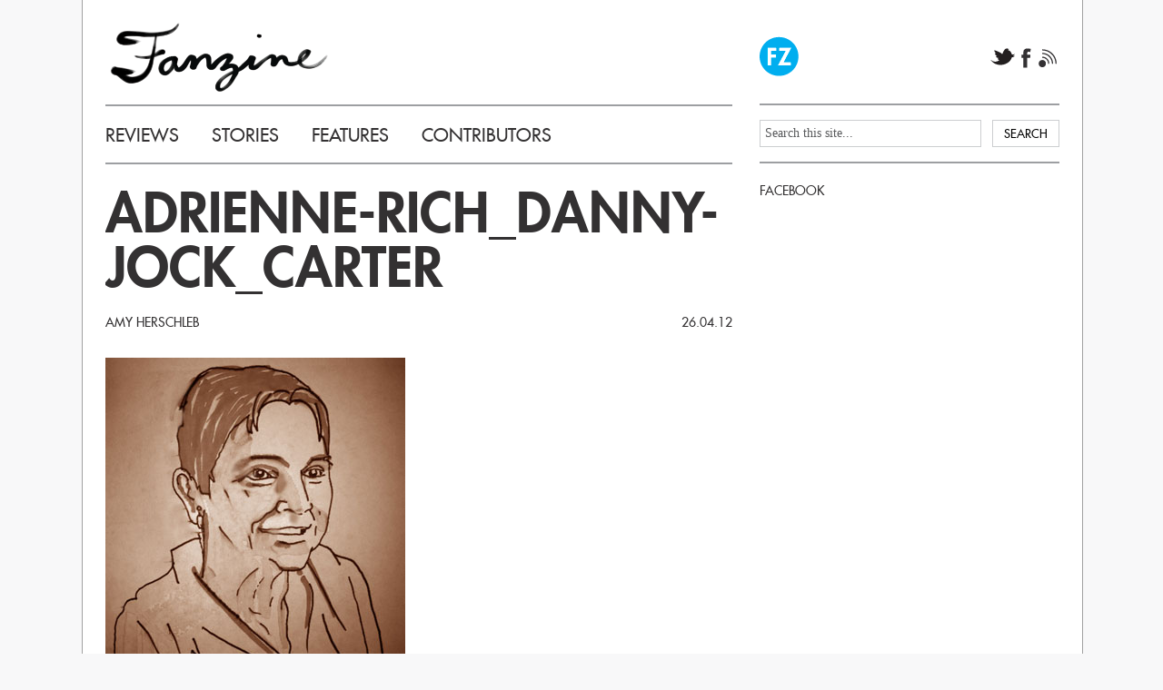

--- FILE ---
content_type: text/html; charset=UTF-8
request_url: http://thefanzine.com/elegy-for-adrienne-rich-1929-2012/adrienne-rich_danny-jock_carter/
body_size: 5247
content:

<!DOCTYPE html>
<html lang="en">
<head>
	<meta charset="utf-8" />
	<title>  adrienne-rich_danny-jock_carter</title>
	<link rel="stylesheet" type="text/css" media="all" href="http://thefanzine.com/wp-content/themes/fanzine/style.css" />
	<link rel="stylesheet" type="text/css" media="print" href="http://thefanzine.com/wp-content/themes/fanzine/css/print.css" />
	<!--[if IE]>
		<link rel="stylesheet" href="http://thefanzine.com/wp-content/themes/fanzine/css/css_ie_hacks.css" type="text/css" media="screen, projection" />
	<![endif]-->
	<!--[if IE 7]> 
		<link rel="stylesheet" href="http://thefanzine.com/wp-content/themes/fanzine/css/css_ie7_hacks.css" type="text/css" media="screen, projection" />
	<![endif]-->
	
	
	<script type="text/javascript">
			
		//var disqus_developer = 1; // DEVELOPER mode is ON!!
    	var disqus_shortname = 'thefanzine'; // required: replace example with your forum shortname

    	//no edit
    	(function() {
        	var dsq = document.createElement('script'); dsq.type = 'text/javascript'; dsq.async = true;
        	dsq.src = 'http://' + disqus_shortname + '.disqus.com/embed.js';
        	(document.getElementsByTagName('head')[0] || document.getElementsByTagName('body')[0]).appendChild(dsq);
    		})();
	</script>

	<link rel='dns-prefetch' href='//ajax.googleapis.com' />
<link rel='dns-prefetch' href='//s.w.org' />
<link rel="alternate" type="application/rss+xml" title="Fanzine &raquo; Feed" href="http://thefanzine.com/feed/" />
<link rel="alternate" type="application/rss+xml" title="Fanzine &raquo; Comments Feed" href="http://thefanzine.com/comments/feed/" />
<link rel="alternate" type="application/rss+xml" title="Fanzine &raquo; adrienne-rich_danny-jock_carter Comments Feed" href="http://thefanzine.com/elegy-for-adrienne-rich-1929-2012/adrienne-rich_danny-jock_carter/feed/" />
		<script type="text/javascript">
			window._wpemojiSettings = {"baseUrl":"https:\/\/s.w.org\/images\/core\/emoji\/12.0.0-1\/72x72\/","ext":".png","svgUrl":"https:\/\/s.w.org\/images\/core\/emoji\/12.0.0-1\/svg\/","svgExt":".svg","source":{"concatemoji":"http:\/\/thefanzine.com\/wp-includes\/js\/wp-emoji-release.min.js?ver=5.3.20"}};
			!function(e,a,t){var n,r,o,i=a.createElement("canvas"),p=i.getContext&&i.getContext("2d");function s(e,t){var a=String.fromCharCode;p.clearRect(0,0,i.width,i.height),p.fillText(a.apply(this,e),0,0);e=i.toDataURL();return p.clearRect(0,0,i.width,i.height),p.fillText(a.apply(this,t),0,0),e===i.toDataURL()}function c(e){var t=a.createElement("script");t.src=e,t.defer=t.type="text/javascript",a.getElementsByTagName("head")[0].appendChild(t)}for(o=Array("flag","emoji"),t.supports={everything:!0,everythingExceptFlag:!0},r=0;r<o.length;r++)t.supports[o[r]]=function(e){if(!p||!p.fillText)return!1;switch(p.textBaseline="top",p.font="600 32px Arial",e){case"flag":return s([127987,65039,8205,9895,65039],[127987,65039,8203,9895,65039])?!1:!s([55356,56826,55356,56819],[55356,56826,8203,55356,56819])&&!s([55356,57332,56128,56423,56128,56418,56128,56421,56128,56430,56128,56423,56128,56447],[55356,57332,8203,56128,56423,8203,56128,56418,8203,56128,56421,8203,56128,56430,8203,56128,56423,8203,56128,56447]);case"emoji":return!s([55357,56424,55356,57342,8205,55358,56605,8205,55357,56424,55356,57340],[55357,56424,55356,57342,8203,55358,56605,8203,55357,56424,55356,57340])}return!1}(o[r]),t.supports.everything=t.supports.everything&&t.supports[o[r]],"flag"!==o[r]&&(t.supports.everythingExceptFlag=t.supports.everythingExceptFlag&&t.supports[o[r]]);t.supports.everythingExceptFlag=t.supports.everythingExceptFlag&&!t.supports.flag,t.DOMReady=!1,t.readyCallback=function(){t.DOMReady=!0},t.supports.everything||(n=function(){t.readyCallback()},a.addEventListener?(a.addEventListener("DOMContentLoaded",n,!1),e.addEventListener("load",n,!1)):(e.attachEvent("onload",n),a.attachEvent("onreadystatechange",function(){"complete"===a.readyState&&t.readyCallback()})),(n=t.source||{}).concatemoji?c(n.concatemoji):n.wpemoji&&n.twemoji&&(c(n.twemoji),c(n.wpemoji)))}(window,document,window._wpemojiSettings);
		</script>
		<style type="text/css">
img.wp-smiley,
img.emoji {
	display: inline !important;
	border: none !important;
	box-shadow: none !important;
	height: 1em !important;
	width: 1em !important;
	margin: 0 .07em !important;
	vertical-align: -0.1em !important;
	background: none !important;
	padding: 0 !important;
}
</style>
	<link rel='stylesheet' id='wp-block-library-css'  href='http://thefanzine.com/wp-includes/css/dist/block-library/style.min.css?ver=5.3.20' type='text/css' media='all' />
<script type='text/javascript' src='http://ajax.googleapis.com/ajax/libs/jquery/1.5/jquery.min.js?ver=5.3.20'></script>
<script type='text/javascript' src='http://thefanzine.com/wp-content/themes/fanzine/js/superfish.js?ver=5.3.20'></script>
<script type='text/javascript' src='http://thefanzine.com/wp-content/themes/fanzine/js/tweaker3-sf-call.js?ver=5.3.20'></script>
<link rel='https://api.w.org/' href='http://thefanzine.com/wp-json/' />
<link rel="EditURI" type="application/rsd+xml" title="RSD" href="http://thefanzine.com/xmlrpc.php?rsd" />
<link rel="wlwmanifest" type="application/wlwmanifest+xml" href="http://thefanzine.com/wp-includes/wlwmanifest.xml" /> 
<meta name="generator" content="WordPress 5.3.20" />
<link rel='shortlink' href='http://thefanzine.com/?p=6233' />
<link rel="alternate" type="application/json+oembed" href="http://thefanzine.com/wp-json/oembed/1.0/embed?url=http%3A%2F%2Fthefanzine.com%2Felegy-for-adrienne-rich-1929-2012%2Fadrienne-rich_danny-jock_carter%2F" />
<link rel="alternate" type="text/xml+oembed" href="http://thefanzine.com/wp-json/oembed/1.0/embed?url=http%3A%2F%2Fthefanzine.com%2Felegy-for-adrienne-rich-1929-2012%2Fadrienne-rich_danny-jock_carter%2F&#038;format=xml" />
<meta name="framework" content="Alkivia Framework 0.8" />
		<style type="text/css">
		#header{
			clear:both;
			background: url(http://thefanzine.com/wp-content/themes/fanzine/images/tweaker3-header.png) no-repeat;
			height: 120px;
			width:980px;
			padding:0;
		}
		.site-title {
			padding:20px 0 0;
			margin: 0 0 0 10px;
			line-height:42px;
		}
		.site-description {
			padding: 0;
			margin: 0 0 0 10px;
			line-height:15px;
			font-style:italic;
		}
				.site-title a:link,
		.site-title a:visited,
		.site-title a:hover,
		.site-title a:focus,
		.site-title a:active,
		 .site-description {
			color:#555;
		}
				</style>
		</head>

<body class="attachment attachment-template-default single single-attachment postid-6233 attachmentid-6233 attachment-jpeg">



	
		<div id="fb-root"></div>
	<script type="text/javascript">
    	//no edit
		(function(d, s, id) {
	  		var js, fjs = d.getElementsByTagName(s)[0];
	  		if (d.getElementById(id)) return;
	  		js = d.createElement(s); js.id = id;
	  		js.src = "//connect.facebook.net/en_US/all.js#xfbml=1";
	  		fjs.parentNode.insertBefore(js, fjs);
			}(document, 'script', 'facebook-jssdk'));
	</script>
	
	<div id="wrapper">		<div id="main"> 
			<div id="left_col">	
				<div id="header">
					<h1 class="site-title"><a href="http://thefanzine.com/" title="FANZINE">FANZINE</a></h1>
				</div>
	
				<div id="container"> 
<div id="content">
	
	<div id="access">
		<div class="menu-header-menu-container"><ul id="menu-header-menu" class="menu"><li id="menu-item-5113" class="menu-item menu-item-type-taxonomy menu-item-object-category menu-item-5113"><a href="http://thefanzine.com/category/reviews/">REVIEWS</a></li>
<li id="menu-item-5114" class="menu-item menu-item-type-taxonomy menu-item-object-category menu-item-5114"><a href="http://thefanzine.com/category/stories/">STORIES</a></li>
<li id="menu-item-5115" class="menu-item menu-item-type-taxonomy menu-item-object-category menu-item-5115"><a href="http://thefanzine.com/category/features/">FEATURES</a></li>
<li id="menu-item-2598" class="menu-item menu-item-type-post_type menu-item-object-page menu-item-2598"><a href="http://thefanzine.com/contributors/">CONTRIBUTORS</a></li>
</ul></div>	</div>	
	
		
		<div class="single-page" id="post-6233">
			
						
			<h2 class="title">adrienne-rich_danny-jock_carter</h2>
			
			<p class="author"><a href="/contributors/#Amy-Herschleb">Amy Herschleb</a></p>
			<p class="date">26.04.12</p>
			
			<div class="content">
				
				<p class="attachment"><a href='http://thefanzine.com/wp-content/uploads/2012/04/adrienne-rich_danny-jock_carter.jpg'><img width="330" height="351" src="http://thefanzine.com/wp-content/uploads/2012/04/adrienne-rich_danny-jock_carter.jpg" class="attachment-medium size-medium" alt="" srcset="http://thefanzine.com/wp-content/uploads/2012/04/adrienne-rich_danny-jock_carter.jpg 330w, http://thefanzine.com/wp-content/uploads/2012/04/adrienne-rich_danny-jock_carter-150x159.jpg 150w" sizes="(max-width: 330px) 100vw, 330px" /></a></p>
				
							
			</div>
		
		</div>		
		<div id="rel_tags">
			 
		</div>
		
		
		<div id="addthis">
			<!-- AddThis Button BEGIN -->
			<div class="addthis_toolbox" addthis:url="http://thefanzine.com/elegy-for-adrienne-rich-1929-2012/adrienne-rich_danny-jock_carter/" addthis:title="adrienne-rich_danny-jock_carter" addthis:ui_delay="200">
				<a class="addthis_button_email"></a>
				<a class="addthis_button_facebook"></a>
				<a class="addthis_button_twitter"></a>
				<a class="addthis_button_google_plusone gp"></a>
				<a class="addthis_button_compact"></a>
			</div>
				<script type="text/javascript" src="http://s7.addthis.com/js/250/addthis_widget.js#pubid=xa-4f0dec2a465d8ffb"></script>
			<!-- AddThis Button END -->
		</div>
		
		<div id="single">
		
			<div class="single-block">
			
							
			</div>			
			<div class="nav">
			
				<div class="nav-left"></div>
				<div class="nav-right"><a href="http://thefanzine.com/elegy-for-adrienne-rich-1929-2012/" rel="prev">Elegy for Adrienne Rich, 1929-2012</a> &raquo;</div>
			
			</div>		
		</div>		
			
	<div id="tags">
		<h4>CURRENT TAGS</h4><ul class='wp-tag-cloud' role='list'>
	<li><a href="http://thefanzine.com/tag/ariana-reines/" class="tag-cloud-link tag-link-532 tag-link-position-1" style="font-size: 14px;">Ariana Reines</a></li>
	<li><a href="http://thefanzine.com/tag/art/" class="tag-cloud-link tag-link-37 tag-link-position-2" style="font-size: 14px;">art</a></li>
	<li><a href="http://thefanzine.com/tag/book-album-book/" class="tag-cloud-link tag-link-1213 tag-link-position-3" style="font-size: 14px;">Book Album Book</a></li>
	<li><a href="http://thefanzine.com/tag/books/" class="tag-cloud-link tag-link-31 tag-link-position-4" style="font-size: 14px;">books</a></li>
	<li><a href="http://thefanzine.com/tag/briefs/" class="tag-cloud-link tag-link-41 tag-link-position-5" style="font-size: 14px;">briefs</a></li>
	<li><a href="http://thefanzine.com/tag/cassandrapoetrysummer/" class="tag-cloud-link tag-link-207 tag-link-position-6" style="font-size: 14px;">cassandra poetry summer</a></li>
	<li><a href="http://thefanzine.com/tag/chelsea-hodson/" class="tag-cloud-link tag-link-673 tag-link-position-7" style="font-size: 14px;">Chelsea Hodson</a></li>
	<li><a href="http://thefanzine.com/tag/chelsea-martin/" class="tag-cloud-link tag-link-597 tag-link-position-8" style="font-size: 14px;">Chelsea Martin</a></li>
	<li><a href="http://thefanzine.com/tag/columns/" class="tag-cloud-link tag-link-33 tag-link-position-9" style="font-size: 14px;">columns</a></li>
	<li><a href="http://thefanzine.com/tag/comedy/" class="tag-cloud-link tag-link-211 tag-link-position-10" style="font-size: 14px;">comedy</a></li>
	<li><a href="http://thefanzine.com/tag/comics/" class="tag-cloud-link tag-link-230 tag-link-position-11" style="font-size: 14px;">comics</a></li>
	<li><a href="http://thefanzine.com/tag/dance/" class="tag-cloud-link tag-link-255 tag-link-position-12" style="font-size: 14px;">dance</a></li>
	<li><a href="http://thefanzine.com/tag/duende/" class="tag-cloud-link tag-link-582 tag-link-position-13" style="font-size: 14px;">duende</a></li>
	<li><a href="http://thefanzine.com/tag/editors-picks/" class="tag-cloud-link tag-link-42 tag-link-position-14" style="font-size: 14px;">editor picks</a></li>
	<li><a href="http://thefanzine.com/tag/essay/" class="tag-cloud-link tag-link-209 tag-link-position-15" style="font-size: 14px;">essay</a></li>
	<li><a href="http://thefanzine.com/tag/etc/" class="tag-cloud-link tag-link-32 tag-link-position-16" style="font-size: 14px;">etc</a></li>
	<li><a href="http://thefanzine.com/tag/excerpt/" class="tag-cloud-link tag-link-262 tag-link-position-17" style="font-size: 14px;">excerpt</a></li>
	<li><a href="http://thefanzine.com/tag/features-2/" class="tag-cloud-link tag-link-48 tag-link-position-18" style="font-size: 14px;">features</a></li>
	<li><a href="http://thefanzine.com/tag/federico-garcia-lorca/" class="tag-cloud-link tag-link-584 tag-link-position-19" style="font-size: 14px;">federico garcia lorca</a></li>
	<li><a href="http://thefanzine.com/tag/fiction/" class="tag-cloud-link tag-link-39 tag-link-position-20" style="font-size: 14px;">fiction</a></li>
	<li><a href="http://thefanzine.com/tag/film/" class="tag-cloud-link tag-link-36 tag-link-position-21" style="font-size: 14px;">film</a></li>
	<li><a href="http://thefanzine.com/tag/food/" class="tag-cloud-link tag-link-56 tag-link-position-22" style="font-size: 14px;">food</a></li>
	<li><a href="http://thefanzine.com/tag/gaming/" class="tag-cloud-link tag-link-60 tag-link-position-23" style="font-size: 14px;">gaming</a></li>
	<li><a href="http://thefanzine.com/tag/interviews/" class="tag-cloud-link tag-link-63 tag-link-position-24" style="font-size: 14px;">interviews</a></li>
	<li><a href="http://thefanzine.com/tag/juliet-escoria/" class="tag-cloud-link tag-link-516 tag-link-position-25" style="font-size: 14px;">Juliet Escoria</a></li>
	<li><a href="http://thefanzine.com/tag/music/" class="tag-cloud-link tag-link-38 tag-link-position-26" style="font-size: 14px;">music</a></li>
	<li><a href="http://thefanzine.com/tag/news/" class="tag-cloud-link tag-link-51 tag-link-position-27" style="font-size: 14px;">news</a></li>
	<li><a href="http://thefanzine.com/tag/new-york-city/" class="tag-cloud-link tag-link-77 tag-link-position-28" style="font-size: 14px;">new york city</a></li>
	<li><a href="http://thefanzine.com/tag/parquet-courts/" class="tag-cloud-link tag-link-383 tag-link-position-29" style="font-size: 14px;">Parquet Courts</a></li>
	<li><a href="http://thefanzine.com/tag/performance/" class="tag-cloud-link tag-link-78 tag-link-position-30" style="font-size: 14px;">performance</a></li>
	<li><a href="http://thefanzine.com/tag/poetry/" class="tag-cloud-link tag-link-30 tag-link-position-31" style="font-size: 14px;">poetry</a></li>
	<li><a href="http://thefanzine.com/tag/porn/" class="tag-cloud-link tag-link-58 tag-link-position-32" style="font-size: 14px;">porn</a></li>
	<li><a href="http://thefanzine.com/tag/reading/" class="tag-cloud-link tag-link-73 tag-link-position-33" style="font-size: 14px;">reading</a></li>
	<li><a href="http://thefanzine.com/tag/reviews-2/" class="tag-cloud-link tag-link-79 tag-link-position-34" style="font-size: 14px;">reviews</a></li>
	<li><a href="http://thefanzine.com/tag/science/" class="tag-cloud-link tag-link-35 tag-link-position-35" style="font-size: 14px;">science</a></li>
	<li><a href="http://thefanzine.com/tag/scott-mcclanahan/" class="tag-cloud-link tag-link-407 tag-link-position-36" style="font-size: 14px;">Scott McClanahan</a></li>
	<li><a href="http://thefanzine.com/tag/sport/" class="tag-cloud-link tag-link-34 tag-link-position-37" style="font-size: 14px;">sport</a></li>
	<li><a href="http://thefanzine.com/tag/sports/" class="tag-cloud-link tag-link-197 tag-link-position-38" style="font-size: 14px;">sports</a></li>
	<li><a href="http://thefanzine.com/tag/stories-2/" class="tag-cloud-link tag-link-200 tag-link-position-39" style="font-size: 14px;">stories</a></li>
	<li><a href="http://thefanzine.com/tag/talk-show/" class="tag-cloud-link tag-link-62 tag-link-position-40" style="font-size: 14px;">Talk Show</a></li>
	<li><a href="http://thefanzine.com/tag/tv/" class="tag-cloud-link tag-link-72 tag-link-position-41" style="font-size: 14px;">TV</a></li>
	<li><a href="http://thefanzine.com/tag/video/" class="tag-cloud-link tag-link-261 tag-link-position-42" style="font-size: 14px;">video</a></li>
	<li><a href="http://thefanzine.com/tag/vi-khi-nao/" class="tag-cloud-link tag-link-444 tag-link-position-43" style="font-size: 14px;">Vi Khi Nao</a></li>
	<li><a href="http://thefanzine.com/tag/workshop/" class="tag-cloud-link tag-link-244 tag-link-position-44" style="font-size: 14px;">workshop</a></li>
	<li><a href="http://thefanzine.com/tag/writing-workshop/" class="tag-cloud-link tag-link-243 tag-link-position-45" style="font-size: 14px;">writing workshop</a></li>
</ul>
	</div>

</div>
	
				</div> 			
				<div id="footer-bottom">
					<div class="menu-footer-menu-container"><ul id="menu-footer-menu" class="menu"><li id="menu-item-2603" class="menu-item menu-item-type-post_type menu-item-object-page menu-item-2603"><a href="http://thefanzine.com/about/">ABOUT</a></li>
<li id="menu-item-2602" class="menu-item menu-item-type-post_type menu-item-object-page menu-item-2602"><a href="http://thefanzine.com/contact/">CONTACT</a></li>
<li id="menu-item-2608" class="menu-item menu-item-type-post_type menu-item-object-page menu-item-2608"><a href="http://thefanzine.com/sponsor/">SPONSOR</a></li>
<li id="menu-item-2601" class="menu-item menu-item-type-post_type menu-item-object-page menu-item-2601"><a href="http://thefanzine.com/store/">STORE</a></li>
</ul></div>					<p>&copy; 2015 FANZINE MEDIA INC</p>
				</div>
		
			</div> 
			<div id="right_col">
				<div id="right_header">
					<img src="http://thefanzine.com/wp-content/themes/fanzine/images/fanzine_logo.png" width="44" height="44" alt="Fanzine Logo">
			
					<ul>
						<li><a href="http://twitter.com/#!/thefanzine" class="twitter" title="Twitter">Twitter</a></li>
						<li><a href="http://www.facebook.com/thefanzine" class="facebook" title="Facebook">Facebook</a></li>
						<li><a href="/feed" class="rss" title="RSS">RSS</a></li>
					</ul>
				</div>
	
    			<div id="sidebar">
					<div class="widget">
<div class="search">
	
	<form method="get" class="searchform" id="searchform-1" action="http://thefanzine.com/">
		
		<div>
			<input class="searchtext" type="text" name="s" id="searchtext-1" value="Search this site..." onfocus="if(this.value==this.defaultValue)this.value='';" onblur="if(this.value=='')this.value=this.defaultValue;" />
			<input class="searchsubmit" name="submit" type="submit" id="searchsubmit-1" value="Search" />
		</div>
	
	</form>

</div></div><div class="widget"><h4 class="widget-title">FACEBOOK</h4>			<div class="textwidget"><div class="fb-like-box" data-href="http://www.facebook.com/thefanzine" data-width="330" data-show-faces="true" data-stream="false" data-header="false"></div></div>
		</div>				</div>
			</div>
			<div id="scrollhider"></div>
		</div>	</div>	
	<script type='text/javascript' src='http://thefanzine.com/wp-includes/js/comment-reply.min.js?ver=5.3.20'></script>
<script type='text/javascript' src='http://thefanzine.com/wp-includes/js/wp-embed.min.js?ver=5.3.20'></script>
	
	<script type="text/JavaScript" src="http://ajax.googleapis.com/ajax/libs/jquery/1.4.2/jquery.min.js"></script>
	<script src="http://thefanzine.com/wp-content/themes/fanzine/js/global.js" type="text/javascript"></script>	
<script type="text/javascript"> var gaJsHost = (("https:" == document.location.protocol) ? "https://ssl." : "http://www."); document.write(unescape("%3Cscript src='" + gaJsHost + "google-analytics.com/ga.js' type='text/javascript'%3E%3C/script%3E")); </script> <script type="text/javascript"> try { var pageTracker = _gat._getTracker("UA-6352632-1"); pageTracker._trackPageview(); } catch(err) {}</script>


<script type="text/javascript">

 var _gaq = _gaq || [];
 _gaq.push(['_setAccount', 'UA-33348562-1']);
 _gaq.push(['_trackPageview']);

 (function() {
   var ga = document.createElement('script'); ga.type = 'text/javascript'; ga.async = true;
   ga.src = ('https:' == document.location.protocol ? 'https://ssl' : 'http://www') + '.google-analytics.com/ga.js';
   var s = document.getElementsByTagName('script')[0]; s.parentNode.insertBefore(ga, s);
 })();

</script>

</body>
</html>

--- FILE ---
content_type: text/css
request_url: http://thefanzine.com/wp-content/themes/fanzine/style.css
body_size: 4654
content:
@import url("css/css_reset.css");
@import url("css/css_glb_structure.css");
@import url("css/css_glb_typography.css");
@import url("css/css_glb_header.css");
@import url("css/css_glb_content.css");
@import url("css/css_glb_events.css");
@import url("css/css_glb_sidebar.css");
@import url("css/css_glb_footer.css");

/*
Theme Name: 		fanzine
Description: 		Fanzine's Theme
Version: 			1.0
Author: 			Karsten K
Tags: 				
License: 			none
License URI: 		none
Author URI:			http://kjkstudio.com
Theme URI:			
*/

/* =Reset  
-------------------------------------------------------------- */



/*html,body,div,span,object,iframe,h1,h2,h3,h4,h5,h6,blockquote,pre,a,abbr,acronym,address,code,del,dfn,em,img,q,dl,dt,dd,ol,ul,li,fieldset,form,label,legend,table,caption,tbody,tfoot,thead,tr,th,td{margin:0;padding:0;border:0;font-weight:inherit;font-style:inherit;font-size:100%;font-family:inherit;vertical-align:baseline}body{line-height:1.5}table{border-collapse:separate;border-spacing:0;margin:0 0 15px 0}caption,th,td{text-align:left;font-weight:normal}table,td,th{vertical-align:middle}blockquote:before,blockquote:after,q:before,q:after{content:""}blockquote,q{quotes:"" ""}a img{border:none}* :focus{outline: 0}*/

/*
html, body, div, span, applet, object, iframe,
h1, h2, h3, h4, h5, h6, p, blockquote, pre,
a, abbr, acronym, address, big, cite, code,
del, dfn, em, font, img, ins, kbd, q, s, samp,
small, strike, strong, sub, sup, tt, var,
dl, dt, dd, ol, ul, li,
fieldset, form, label, legend,
table, caption, tbody, tfoot, thead, tr, th, td {
	margin: 0;
	padding: 0;
	border: 0;
	outline: 0;
	font-weight: inherit;
	font-style: inherit;
	font-size: 100%;
	font-family: inherit;
	vertical-align: baseline;
}
/* remember to define focus styles! */

/*
:focus {
	outline: 0;
}
body {
	line-height: 1;
	color: black;
	background: white;
}
ol, ul {
	list-style: none;
}
/* tables still need 'cellspacing="0"' in the markup */

/*
table {
	border-collapse: separate;
	border-spacing: 0;
}
caption, th, td {
	text-align: left;
	font-weight: normal;
}
blockquote:before, blockquote:after,
q:before, q:after {
	content: "";
}
blockquote, q {
	quotes: "" "";
}
/* =Layout
-------------------------------------------------------------- */

/*
body{
font:14px/36px Arial, Verdana, Helvetica, sans-serif;
color:#444;
line-height:1.8
}
#breadcrumb{
width:980px;
float:left;
margin-bottom:35px
}
.crumb{
background:url(images/home.png) left top no-repeat;
padding:0 0 0 20px
}
#container{
overflow:hidden;
width:100%;
margin:0 0 35px 0;
}
#content{
width:620px;
float:left
}
#content-wide{
width:980px;
float:left
}
#footer-container{
clear:both;
overflow:hidden;
margin:0;
margin-bottom:15px;
}
#footer-container .widget-title{
padding-top:15px
}
#footer-left{
width:300px;
float:left
}
#footer-center{
width:300px;
float:left;
margin:0 40px
}
#footer-right{
width:300px;
float:right
}
#footer-bottom{
clear:both;
width:100%;
background:#666;
color:#fff;
font-style:italic;
padding:10px
}
#footer-bottom a:link,
#footer-bottom a:visited{
color:#fff;
text-decoration:underline
}
#footer-bottom a:hover,
#footer-bottom a:focus,
#footer-bottom a:active{
color:#fff;
text-decoration:none
}
#sidebar{
width:300px;
float:right
}
#wrapper{
margin:25px auto;
overflow:hidden;
width:980px
}
.content-container{
clear:both;
width:100%;
overflow:hidden;
margin-top:35px
}
.content-left{
width:45%;
float:left
}
.content-right{
width:45%;
float:right
}
.entry-content{
clear:both;
overflow:hidden;
margin-bottom:10px
}
.entry-content p img{
max-width:620px;
height:auto;
}

.entry-content p
{
	margin-bottom: 10px;
}
.entry-format-header{
width:618px;
background:#eaf2fa;
color:#444;
margin:0;
overflow:hidden;
font-style:italic;
border-top:1px solid #ddd;
border-left:1px solid #ddd;
border-right:1px solid #ddd
}
.entry-format-header .format-header-left{
width:40%;
float:left;
text-align:left;
padding-left:10px
}
.entry-format-header .format-header-right{
width:40%;
float:right;
text-align:right;
padding-right:10px
}
.entry-meta{
clear:both;
font-style:italic;
margin-bottom:15px
}
.entry-meta-single{
clear:both;
font-style:italic;
margin-bottom:20px;
padding:10px;
border:1px solid #ddd;
background:#eaf2fa
}
.entry-title{
clear:both;
font-style:italic
}
.nav{
clear:both;
width:610px;
padding:0 5px;
overflow:hidden;
background:#eaf2fa;
margin:35px 0;
font-style:italic
}
.nav-left{
width:50%;
float:left
}
.nav-right{
width:50%;
float:right;
text-align:right
}
.archive-results{
width:618px;
overflow:hidden;
padding:10px;
border:1px solid #ddd;
background:#eaf2fa;
clear:both;
margin-bottom:35px
}
.post{
clear:both;
margin-bottom:55px
}
#single{
clear:both;
width:100%;
margin:20px 0
}
.single-block{
clear:both;
width:620px
}
.sticky{
padding:10px;
border:1px solid #ddd;
background:#eaf2fa
}

/* =Calendar
--------------------------------------------------------- */


/*
#wp-calendar{
empty-cells:hide;
margin:0 auto 0;
width:100%
}
#wp-calendar #next a{
padding-right:10px;
text-align:right
}
#wp-calendar #prev a{
padding-left:10px;
text-align:left
}
#wp-calendar a{
display:block;
text-decoration:none
}
#wp-calendar caption{
font:bold 1.3em 'Lucida Grande', Verdana, Arial, Sans-Serif;
text-align:center;
margin:0 0 10px 0;
font-weight:normal;
font-size:16px;
width:100%
}
#wp-calendar td{
padding:3px 0;
text-align:center
}
#wp-calendar th{
font-weight:normal;
text-align:center;
text-transform:capitalize
}

/* =Comments


------------------------------------------------------------------ */

/*

ol.commentlist{ 
list-style:none; 
margin:0 0 0 0; 
padding:0; 
text-indent:0 
}
ol.commentlist .bypostauthor{
}
ol.commentlist li.comment { 
border-bottom:1px solid #ddd; 
padding:10px 10px 0 10px;
margin-bottom:10px 
}
ol.commentlist ul ul li.comment{ 
margin-bottom:0 
}
ol.commentlist ul ul ul li.comment{ 
margin-bottom:0 
}
ol.commentlist ul ul ul ul li.comment{ 
margin-bottom:0 
}
ol.commentlist ul ul ul ul ul li.comment{ 
margin-bottom:0 
}
ol.commentlist li.comment div.comment-author{
text-decoration:none;
border:none
}
ol.commentlist li.comment div.vcard cite.fn{ 
font-weight:normal;
text-decoration:none
}
ol.commentlist li.comment div.vcard img.avatar{ 
background:#fff;
border:1px solid #ddd; 
padding:5px;
float:right; 
margin:0 0 10px 10px 
}
ol.commentlist li.comment div.vcard span.says{
font-style:italic
}
ol.commentlist li.comment div.comment-meta a{
text-decoration:none;
border:none
}
ol.commentlist li.comment p{ 
margin:0 0 10px 
}
ol.commentlist li.comment ul{ 
list-style:square 
}
ol.commentlist li.comment div.reply{
font-style:italic
}
ol.commentlist li.comment ul.children{ 
list-style:none; 
margin:10px 0 0; 
text-indent:0 
}
.commentlist li ul.children li.depth-2,
.commentlist li ul.children li.depth-3,
.commentlist li ul.children li.depth-4,
.commentlist li ul.children li.depth-5,
.commentlist li ul.children li.depth-6,
.commentlist li ul.children li.depth-7,
.commentlist li ul.children li.depth-8,
.commentlist li ul.children li.depth-9,
.commentlist li ul.children li.depth-10,
.commentlist li.comment{
border: 1px solid #ddd;
padding: 10px
}
ol.commentlist li.trackback,
ol.commentlist li.pingback{
border: 1px solid #ddd;
padding:10px;
margin-bottom:10px;
}
ol.commentlist li.trackback cite,
ol.commentlist li.pingback cite{
text-decoration:none;
font-weight:normal
}
ol.commentlist li.even{ 
background:#fff 
}
ol.commentlist li.odd{ 
background:#f1f1f1 
}
ol.commentlist .comment-meta{
font-style:italic;
margin:5px 0 10px 0
}
ol.commentlist li.trackback .reply,
ol.commentlist li.pingback .reply{
font-style:italic
}
.comment-notes{
font-style:italic
}
#respond{
clear:both;
margin:10px 0;
background:#eaf2fa;
overflow:hidden;
padding:10px;
border:1px solid #ddd
}
#respond label{
font-style:italic;
}
#cancel-comment-reply-link{
font-weight:normal;
font-size:small;
color:#21759b;
text-decoration:none
}
.comment-links{
padding:5px;
border:1px solid #ddd;
margin:0;
background:#fff;
font-style:italic;
color:#21759b
}

/* =Forms
---------------------------------------------------------- */

/*
.search input[type=text]{
clear:left;
width:182px;
float:left;
padding: 3px 5px;
margin:0;
background:#fff;
border:1px solid #ddd
}
.search input[type=submit]{
cursor:pointer;
float:left;
background:#666;
padding:3px 5px;
border:none;
margin:0;
color:#fff
}
.search input[type=submit]:hover{
cursor:pointer;
color:#fff;
background:#444;
text-decoration:underline
}
#commentform .form-allowed-tags{
clear:both;
width:75%
}
.logged-in-as{
font-style:italic;
}
input#author{
width:550px;
padding:5px;
background:#fff;
color:#444;
border:1px solid #ddd
}
input#email{
width:550px;
padding:5px;
background:#fff;
color:#444;
border:1px solid #ddd
}
input#url{
width:550px;
padding:5px;
background:#fff;
color:#444;
border:1px solid #ddd
}
textarea#comment{
width:585px;
margin:0 0 10px 0;
padding:5px;
background:#fff;
color:#444;
border:1px solid #ddd
}
input#submit{
clear:both;
float:right;
background:#666;
padding:3px 5px;
border:none;
margin:0;
color:#fff;
clear:both;
}
input#submit:hover{
cursor:pointer;
color:#fff;
background:#444;
text-decoration:underline
}

/* =Images
---------------------------------------------------------------- */

/*
.gallery{
	margin: 0 auto 18px
}
.gallery .gallery-item{
	float: left;
	margin-top: 0;
	text-align: center;
	width: 33%;
}
.gallery img{
	border: 2px solid #cfcfcf;
}
.gallery .gallery-caption{
	float:left;
	width: 154px;
	color: #444;
	font-size: 12px;
	margin: 0 0 12px
}
.gallery dl{
	margin: 0
}
.gallery img{ 
	border: 10px solid #e1e1e1
}
.gallery br+br{
	display: none
}
.wp-caption {
	overflow: hidden;
	max-width: 598px;
	height:auto;
	padding: 10px;
	background: #ddd;
	text-align: center;
	}
.wp-caption img {
	max-width: 586px;
	height:auto;
	margin: 0;
	padding: 0;
	}
.wp-caption .wp-caption-text {
	margin: 0 0 2px 0;
	padding: 10px 5px 0 5px;
	font-size: 12px;
	}
.format-aside .wp-caption,
.format-audio .wp-caption,
.format-chat .wp-caption,
.format-gallery .wp-caption,
.format-image .wp-caption,
.format-link .wp-caption,
.format-quote .wp-caption,
.format-status .wp-caption,
.format-video .wp-caption{
	overflow: hidden;
	max-width: 578px;
	height:auto;
	padding: 10px;
	background: #ddd;
	text-align: center;
}
.format-aside .wp-caption img,
.format-audio .wp-caption img,
.format-chat .wp-caption img,
.format-gallery .wp-caption img,
.format-image .wp-caption img,
.format-link .wp-caption img,
.format-quote .wp-caption img,
.format-status .wp-caption img,
.format-video .wp-caption img{
	max-width: 566px;
	height:auto;
	margin: 0;
	padding: 0;
}
.aligncenter,
.center{
display:block;
margin:0 auto 20px
}
.alignleft,
.left{
float:left;
margin:5px 15px 0 0
}
.alignnone{
clear:both;
margin:20px 0
}
.alignright,
.right{
float:right;
margin:5px 0 0 15px
}
img.wp-smiley{
border:none;
margin:0;
max-height:12px;
padding:0
}
.wp-post-image{
background:#fff;
border:1px solid #ddd; 
padding:5px;
}
.thumb-pic{
float:left;
margin:5px 15px 5px 0
}

/* =Headings
----------------------------------------------------------- */

/*
h1{
font-size:36px;
}
h1,h2,h3,h4,h5,h6{
color:#444;
font-style:italic;
font-weight:700;
margin-bottom:10px
}
h2{
font-size:24px
}
h3{
font-size:22px
}
h4{
font-size:20px
}
h5{
font-size:18px
}
h6{
font-size:16px
}

/* =HTML
--------------------------------------------------- */

/*
acronym,abbr{
border-bottom:1px dashed #666;
cursor:help;
text-transform:uppercase
}
address{
font-style:italic;
margin:0 0 20px
}
big{
font-size:120%
}
blockquote{
background:url(images/blockquote.png) left top no-repeat;
padding:0 0 0 30px
}
cite{
font-weight:700;
text-decoration:underline
}
code{
font:.9em Monaco, monospace, Courier, "Courier New"
}
del,strike,s{
text-decoration:line-through
}
em,q{
font-style:italic
}
pre{
background:#eaf2fa;
font:.9em Monaco, monospace, Courier, "Courier New";
line-height:20px;
margin-bottom:20px;
overflow:auto;
padding:9px
}
pre code{
font-size:1em
}
q:before,q:after{
content:'"'
}
small,sup,sub{
font-size:80%
}
strong{
font-weight:700
}
sub{
position:relative;
top:4px;
vertical-align:baseline
}
sup{
bottom:4px;
position:relative;
vertical-align:baseline
}


/* =Links
--------------------------------------------------------------- */

/*
a:link,a:visited{
color:#21769b;
text-decoration:none;
}
a:hover,a:focus,a:active{
color:#d54e21;
text-decoration:underline
}
h2 a:link,h2 a:visited,h3 a:link,h3 a:visited,h4 a:link,h4 a:visited,h5 a:link,h5 a:visited,h6 a:link,h6 a:visited {
color:#444;
text-decoration:none
}
h2 a:hover,h2 a:focus,h2 a:active,h3 a:hover,h3 a:focus,h3 a:active,h4 a:hover,h4 a:focus,h4 a:active,h5 a:hover,h5 a:focus,h5 a:active,h6 a:hover,h6 a:focus,h6 a:active {
text-decoration:none;
border-bottom:1px solid #444;
color:#444
}

/* =Lists
---------------------------------------------------------- */

/*
dd{
padding:0 0 0 20px
}
dl{
margin:0 0 24px
}
dt{
font-weight:700;
margin:10px 0
}
ul{
list-style:square;
margin:0 0 0 20px;
padding:0
}
ul li{
padding-left:5px
}
ol{
list-style:decimal;
margin:0 0 0 25px
}
ol li{
padding-left:5px
}
ul ul,ol ol,ul ol,ol ul{
margin-bottom:0;
padding-bottom:0
}

/* =Menu
------------------------------------------------------------- */

/*
#access{
width:980px
}
.sf-menu, .sf-menu *{
margin:0;
padding:0;
list-style:none
}
.sf-menu{
line-height:1.0
}
.sf-menu ul{
position:absolute;
top:-999em;
width:10em 
}
.sf-menu ul li{
width:100%;
}
.sf-menu li:hover{
visibility:inherit
}
.sf-menu li{
float:left;
position:relative
}
.sf-menu a{
display:block;
position:relative
}
.sf-menu li:hover ul,
.sf-menu li.sfHover ul{
left:0;
top:2.5em;
z-index:99
}
ul.sf-menu li:hover li ul,
ul.sf-menu li.sfHover li ul{
top:-999em
}
ul.sf-menu li li:hover ul,
ul.sf-menu li li.sfHover ul{
left:10em;
top:0
}
ul.sf-menu li li:hover li ul,
ul.sf-menu li li.sfHover li ul{
top:-999em
}
ul.sf-menu li li li:hover ul,
ul.sf-menu li li li.sfHover ul{
left:10em;
top:0
}
.sf-menu{
float:left;
margin-bottom:5px
}
.sf-menu a{
border-left:1px solid #fff;
border-top:1px solid #fff;
padding:.70em 1em
}
.sf-menu a, .sf-menu a:visited{
color:#fff
}
.sf-menu li{
background:#666
}
.sf-menu li:hover, .sf-menu li.sfHover{
background:#444
}
.sf-menu .current_page_item{
background:#444
}
.sf-menu a.sf-with-ul{
padding-right:2.25em;
min-width:1px 
}
.sf-sub-indicator{
position:absolute;
display:block;
right:.75em;
top:1.05em;
width:10px;
height:10px;
text-indent:-999em;
overflow:hidden;
background:url('images/arrows-ffffff.png') no-repeat -10px -100px
}
a > .sf-sub-indicator{
top:.8em;
background-position:0 -100px 
}
a:focus > .sf-sub-indicator,
a:hover > .sf-sub-indicator,
a:active > .sf-sub-indicator,
li:hover > a > .sf-sub-indicator,
li.sfHover > a > .sf-sub-indicator{
background-position:-10px -100px
}
.sf-menu ul .sf-sub-indicator{
background-position:-10px ; 
}
.sf-menu ul a > .sf-sub-indicator{ 
background-position:0 0 
}
.sf-menu ul a:focus > .sf-sub-indicator,
.sf-menu ul a:hover > .sf-sub-indicator,
.sf-menu ul a:active > .sf-sub-indicator,
.sf-menu ul li:hover > a > .sf-sub-indicator,
.sf-menu ul li.sfHover > a > .sf-sub-indicator{
background-position:-10px 0
}

/* =Miscellaneous
------------------------------------------------------- */

/*
.more-link{
font-style:italic
}
.page-link{
clear:both;
font-style:italic;
margin-bottom:15px
}
.page-link a{
padding:5px;
margin-right:5px;
border:1px solid #ddd;
background:#fff
}
.required{
color:#cc0000;
}

/* =Post-Formats
-------------------------------------------------------- */

/*
.format-aside,
.format-audio,
.format-chat,
.format-gallery,
.format-image,
.format-link,
.format-quote,
.format-status,
.format-video{
padding:10px;
border:1px solid #ddd
}

/* =Tables
--------------------------------------------------- */

/*
table{
border:1px solid #ddd;
border-collapse:collapse;
border-top:0;
width:100%
}
table caption{
font-weight:700;
text-align:left
}
table th{
background:#eaf2fa;
border-bottom:1px solid #ddd;
font-weight:700;
text-align:left
}
table th,table td{
border:1px solid #ddd;
border-bottom:0;
padding:3px 5px
}

/* =Widgets
------------------------------------------------------- */

/*
.widget{
clear:both;
margin-bottom:15px;
overflow:hidden
}
.widget-title{
clear:both;
font-style:normal;
margin-bottom:15px
}
.widget ul{
list-style:none;
margin:0;
padding:0
}
.widget ul li a{
padding-left:15px;
background:url(images/arrow.png) left 12px no-repeat;
display:block;
border-bottom:1px solid #ddd
}
#recentcomments li a{
background:#fff;
}
.widget ul li:first-child{
border-top:1px solid #ddd
}
.widget ul ul li:first-child,
.widget ul ul ul li:first-child,
.widget ul ul ul ul li:first-child,
.widget ul ul ul ul ul li:first-child{
border-top:none;
}
.widget ul ul li a{
padding-left:30px;
background:url(images/arrow.png) 15px 12px no-repeat
}
.widget ul ul ul li a{
padding-left:45px;
background:url(images/arrow.png) 30px 12px no-repeat
}
.widget ul ul ul ul li a{
padding-left:60px;
background:url(images/arrow.png) 45px 12px no-repeat
}
.widget ul ul ul ul ul li a{
padding-left:75px;
background:url(images/arrow.png) 60px 12px no-repeat
}
.widget ul li a:hover{
padding-left:15px;
background:#eaf2fa url(images/arrow.png) left 12px no-repeat
}
.widget ul ul li a:hover{
padding-left:30px;
background:#eaf2fa url(images/arrow.png) 15px 12px no-repeat
}
.widget ul ul ul li a:hover{
padding-left:45px;
background:#eaf2fa url(images/arrow.png) 30px 12px no-repeat
}
.widget ul ul ul ul li a:hover{
padding-left:60px;
background:#eaf2fa url(images/arrow.png) 45px 12px no-repeat
}
.widget ul ul ul ul ul li a:hover{
padding-left:75px;
background:#eaf2fa url(images/arrow.png) 60px 12px no-repeat;
}
.widget img{
max-width:300px;
height:auto
}
/* =WP-PageNavi
------------------------------------------------------------- */

/*
.wp-pagenavi a,
.wp-pagenavi a:link,
.wp-pagenavi a:visited,
.wp-pagenavi a:active{
background-color:#fff;
border:1px solid #ddd;
color:#444;
margin:2px;
padding:2px 4px;
text-decoration:none;
}
.wp-pagenavi a:hover{
background-color:#e1e1e1;
border:1px solid #ddd;
color:#21759b;
}
.wp-pagenavi a:focus,
.wp-pagenavi a:active{
background-color:#e1e1e1;
color:#21759b;
border:1px solid #ddd;
}
.wp-pagenavi span.current {
background-color:#fff;
border:1px solid #ddd;
color:#21759b;
font-weight:700;
margin:2px;
padding:2px 4px;
}
.wp-pagenavi span.extend{
background-color:#fff;
border:1px solid #ddd;
color:#000;
margin:2px;
padding:2px 4px;
}
.wp-pagenavi span.pages{
border:1px solid #ddd;
padding:2px 4px;
margin-right:3px;
}

/* =Skip link
-----------------------------------------------------------------*/

/*
#skip a{
position:absolute;
left:-10000px;
top:auto;
width:1px;
height:1px;
overflow:hidden;
}
#skip a:focus{
position:static;
width:auto;
height:auto;
}
.single-page{
padding:0;
border:none
}


/* CONTRIBUTORS */

/*
#authorlist ul{
	list-style: none;
	width: 600px;
	margin: 0;
	padding: 0;
	float: left;
}

#authorlist li {
	margin: 0 0 5px 0;
	list-style: none;
	padding: 15px 0 15px 0;
	float: left;
}
	 
#authorlist img.photo {
	width: 80px;
	height: 80px;
	float: left;
	margin: 0 0 0 0;
	padding: 3px;
	border: 1px solid #ececec;
}
 
#authorlist div {
	float: left;
	margin: 0 0 0 10px;
	width: 475px;
}

#authorlist div h3{
	font-size: 14px;
}

#authorlist div.authname {
	margin: 20px 0 0 10px;
}

--- FILE ---
content_type: text/css
request_url: http://thefanzine.com/wp-content/themes/fanzine/css/css_glb_structure.css
body_size: 506
content:
/*
Theme Name: 		fanzine
Description: 		Fanzine's Theme
Version: 			1.0
Author: 			Karsten K
Tags: 				
License: 			none
License URI: 		none
Author URI:			http://kjkstudio.com
Theme URI:			
*/

/* =Structure  
-------------------------------------------------------------- */

html 
{
}

body
{
	margin: 0;
	padding: 0;
	background: #f8f8f9;
	height:100%;
}

div#wrapper 
{
	margin: 0 auto 0 auto;
	width: 1100px;
}

div#main
{
	float: left;
	background-color: #fff;
	border-left: solid 1px #a1a1a1;
	border-right: solid 1px #a1a1a1;
	width: 1050px;
	padding: 0 25px 0 25px;
	margin: 0 0 0 0;
}

div #left_col
{
	width: 690px;
	overflow: hidden;
	position: inline;
	float: left;
	padding: 20px 0 20px 0;
}

div #right_col
{
	width: 330px;
	/*position: fixed;
	overflow-y: scroll;
	overflow-x: hidden;
	height: 100%;*/
	float: left;
	clear: none;
	margin: 0 0 0 0;
}

div #scrollhider
{
	width: 20px;
	background: #fff;
	float: left;
	height: 100%;
	margin: 0 0 0 1052px;
	position: fixed;
}

div #skip
{
	display: none;
}

div #breadcrumb
{
	display: none;
}

div #container
{
	float: left; 
	clear: left;
	width: 1050px;
	margin: 0;
}




--- FILE ---
content_type: text/css
request_url: http://thefanzine.com/wp-content/themes/fanzine/css/css_glb_typography.css
body_size: 647
content:
/*
Theme Name: 		fanzine
Description: 		Fanzine's Theme
Version: 			1.0
Author: 			Karsten K
Tags: 				
License: 			none
License URI: 		none
Author URI:			http://kjkstudio.com
Theme URI:			
*/

/* =Typography  
-------------------------------------------------------------- */

@font-face {
    font-family: 'FuturaStdMedium';
    src: url('../fonts/futurastd-medium-webfont.eot');
    src: url('../fonts/futurastd-medium-webfont.eot?#iefix') format('embedded-opentype'),
         url('../fonts/futurastd-medium-webfont.woff') format('woff'),
         url('../fonts/futurastd-medium-webfont.ttf') format('truetype'),
         url('../fonts/futurastd-medium-webfont.svg#FuturaStdMedium') format('svg');
    font-weight: normal;
    font-style: normal;

}

@font-face {
    font-family: 'FuturaStdHeavy';
    src: url('../fonts/futurastd-heavy-webfont.eot');
    src: url('../fonts/futurastd-heavy-webfont.eot?#iefix') format('embedded-opentype'),
         url('../fonts/futurastd-heavy-webfont.woff') format('woff'),
         url('../fonts/futurastd-heavy-webfont.ttf') format('truetype'),
         url('../fonts/futurastd-heavy-webfont.svg#FuturaStdHeavy') format('svg');
    font-weight: normal;
    font-style: normal;

}


html { font-size:12px; }

body {
  font-size: 16px;
  color: #333132;
  font-family: "Times New Roman", Courier, Garamond, serif;
  line-height: 25px;
}


/* Headings
-------------------------------------------------------------- */

h1,h2,h3,h4{ 
	font-weight: normal; 
	color: #333132; 
	margin: 0;
	font-family: 'FuturaStdMedium', Verdana, Arial, Helvetica, sans-serif;
}

h1 { font-size: 12px; }
h2 { font-size: 12px; }
h3 { font-size: 12px; }
h4 { font-size: 14px; }


/* italics */

p em, em
{
	font-style: italic;
}

/* Anchor
-------------------------------------------------------------- */

a, a:active, a:hover, a:visited {
	color: #333132;
	text-decoration: none;
}

a:focus { outline: none; }


button:focus { outline: none; }

--- FILE ---
content_type: text/css
request_url: http://thefanzine.com/wp-content/themes/fanzine/css/css_glb_header.css
body_size: 362
content:
/*
Theme Name: 		fanzine
Description: 		Fanzine's Theme
Version: 			1.0
Author: 			Karsten K
Tags: 				
License: 			none
License URI: 		none
Author URI:			http://kjkstudio.com
Theme URI:			
*/

/* =Header  
-------------------------------------------------------------- */
div #header
{
	width: 690px;
	float: left;
	background: #fff;
	margin: 0;
	height: auto;
	margin: 0 0 10px 0;
	padding: 0;
}

div #header h1
{
	margin: 0;
	padding: 0;
	width: 718px;
	float: left;
}

div #header h1 a
{
	float: left;
	text-indent: -6666px;
	display: block;
	background: url('../images/fanzine_head.png') no-repeat scroll top left;
	width: 250px;
	height: 85px;
	margin: 0 0 0 0;
	
}


--- FILE ---
content_type: text/css
request_url: http://thefanzine.com/wp-content/themes/fanzine/css/css_glb_content.css
body_size: 2313
content:
/*
Theme Name: 		fanzine
Description: 		Fanzine's Theme
Version: 			1.0
Author: 			Karsten K
Tags: 				
License: 			none
License URI: 		none
Author URI:			http://kjkstudio.com
Theme URI:			
*/

/* =Content  
-------------------------------------------------------------- */

div #content
{
	float: left;
	clear: left;
	width: 690px;
	background: #fff;
	margin: 0;
}

/* access bar */
div #access
{
	border-top: solid 2px #9d9fa2;
	border-bottom: solid 2px #9d9fa2;
	margin: 0 0 24px 0;
	padding: 20px 0 0 0;
	float: left;
	background: #fff;
	width: 690px;
	height: 42px;
	overflow: hidden;
}


div #access ul
{
	float: left;
	clear: left;
	font-family: 'FuturaStdMedium', Verdana, Arial, Helvetica, sans-serif;
}

div #access ul li
{
	float: left;
	font-size: 20px;
	margin-right: 36px;
}


/* article lists */

div .post
{
	margin: 0 0 22px 0;
	padding: 0 0 22px 0;
	float: left;
	clear: left;
	border-bottom: solid 1px #ccced0;
	width: 690px;
}

div.thumb
{
	width: 330px;
	overflow: hidden;
	margin-right: 30px;
	float: left;
	clear: left;
}

div.post a
{
	border: none;
	float: left;
}

div.post img
{
	float: left;
	clear: left;
}

div.post div.info
{
	float: left;
	margin: 0 0 0 0;
	width: 330px;
}

div.post div.noimgs
{
	width: 690px;
}

div.post div.info ul
{
	font-family: 'FuturaStdMedium', Verdana, Arial, Helvetica, sans-serif;
	font-size: 14px;
	float: left;
	text-transform:uppercase;
	margin: 0 0 18px 0;
}

div.post div.info ul li
{
	float: left;
	margin-right: 10px;
}


div.post div.info h3 a
{
	font-family: 'FuturaStdHeavy', Verdana, Arial, Helvetica, sans-serif;
	font-size: 30px;
	line-height: 30px;
	margin: 0 0 20px 0;
	float: left;
	clear: left;
	text-transform:uppercase;
}

div.post div.info h3.large a
{
	font-size: 55px;
	line-height: 55px;
}

div.post div.info a
{
	clear: left;
	float: left;
	font-family: 'FuturaStdMedium', Verdana, Arial, Helvetica, sans-serif;
	font-size: 14px;
	text-transform:uppercase;
}

div.post div.info p
{
	float: left;
	margin: 22px 0 0 0;
	font-size: 16px;
}

div.post div.info p a, 
div.post div.info p a:active, 
div.post div.info p a:hover, 
div.post div.info p a:visited {
	font-size: 16px;
  color: #333132;
  font-family: "Times New Roman", Courier, Garamond, serif;
  line-height: 25px;
	text-transform: none;
	display: inline;
	float: none;
	
}

div.post div.info p.date
{
	float: right;
	font-family: 'FuturaStdMedium', Verdana, Arial, Helvetica, sans-serif;
	font-size: 14px;
	margin: 0;
}


/* featured post */

div.featured div.thumb
{
	width: 690px;	
}

div.featured img
{
	margin-right: 0;
}

div.featured div.info
{
	width: 690px;
}

div.featured div.info ul
{
	display: none;
}

div.featured div.info h3 a,
div.featured div.info h3.large a
{
	font-size:60px;
	line-height: 60px;
	margin-top: 20px;
}

/*single article*/

div.main
{
	float: left;
	clear: left;
	margin: 0 0 24px 0;
}

div.single-page h2.title,
div.type-page h2
{
	font-family: 'FuturaStdHeavy', Verdana, Arial, Helvetica, sans-serif;
	font-size: 60px;
	text-transform:uppercase;
	line-height: 60px;
	float: left;
	clear: left;
	margin: 0 0 18px 0;
	width: 690px;
}

div.single-page p.author
{
	float: left;
	clear: left;
	font-family: 'FuturaStdMedium', Verdana, Arial, Helvetica, sans-serif;
	font-size: 14px;
	text-transform:uppercase;
	width: 50%;
}


div.single-page p.date
{
	float: right;
	font-family: 'FuturaStdMedium', Verdana, Arial, Helvetica, sans-serif;
	font-size: 14px;
	text-transform:uppercase;
}

div.single-page div.content
{
	float: left;
	clear: left;
	margin: 26px 0 0 0;
	width: 690px;
}

div.single-page div.content img.alignright
{
	float: right;
	margin: 0 0 30px 30px;
	
}

div.single-page div.content img.alignleft
{
	float: left;
	margin: 0 30px 30px 0;
	
}

div.wp-caption.alignleft
{
	float: left;
	margin: 0 20px 30px 0;
	padding: 0 0 0 0;
}

div.wp-caption.alignright
{
	float: right;
	padding: 0 0 0 0;
	margin: 0 0 30px 30px;
}

div.wp-caption.alignleft img
{
	margin: 0 0 0 0;
	padding: 0 0 0 0;
	float: left;
}

wp-caption
{
	width: 330px;
}

div.wp-caption.alignleft p.wp-caption-text,
div.wp-caption.alignright p.wp-caption-text
{
	font-size: 12px;
	line-height: 14px;
	margin: 5px 0 0 0;
	padding: 0 0 0 0;
	float: left;
}



div.single-page div.content p
{
	margin-bottom: 20px;
	font-size: 16px;
	line-height: 25px
}

div.single-page div.content p a, 
div.single-page div.content p a:active, 
div.single-page div.content p a:hover, 
div.single-page div.content p a:visited {
	color: #ff00d8;
	text-decoration: none;
}



/* DISQUS comments */

div.single-block{
	float: left;
	margin: 10px 0 20px 0;
	width: 690px;
	border-bottom: solid 1px #ccced0;
	border-top: solid 1px #ccced0;
	padding: 0 0 0 0;
}


div#dsq-content h3,
div#dsq-reply a,
li.dsq-like-activity,
.dsq-commenter-name
{
	font-family: 'FuturaStdMedium', Verdana, Arial, Helvetica, sans-serif;
	font-size: 14px;
	text-transform:uppercase;
}

span.dsq-commenter-name
{
	font-weight: normal;
}


div#dsq-subscribe,
div#dsq-subscribe em
{
	font-family: 'FuturaStdMedium', Verdana, Arial, Helvetica, sans-serif;
	font-size: 14px;
	text-transform:uppercase;
	font-style: none;
}

#disqus_thread { clear: both !important; }	/*fixes white box issue on mobile devices*/

/* relevant tags */

div#rel_tags
{
	float: left;
	clear: left;
	margin: 0 0 10px 0;
}



/* ADD THIS */

div#addthis
{
	float: left;
	clear: left;
	width: 690px;
}

div#addthis div.addthis_toolbox
{
	float: right;
}

div#addthis div.addthis_toolbox a
{
	float: left;
	margin-left: 5px;
}

div#addthis div.addthis_toolbox a.gp
{
	margin-top: -2px;
}

/* nav */

div.nav
{
	float: left;
	clear: left;
	font-family: 'FuturaStdMedium', Verdana, Arial, Helvetica, sans-serif;
	text-transform:uppercase;
	font-size: 14px;
	margin: 0 0 0 0;
	width: 690px;
}

div.nav div.nav-left
{
	float: left;
	margin: 0 20px 0 0;
}

div.nav div.nav-right
{
	float: left;
	margin: 0 20px 0 0;
}

/* archives */

div.archive-results
{
	margin: 0 0 20px 0;
	text-transform:uppercase;
	font-family: 'FuturaStdMedium', Verdana, Arial, Helvetica, sans-serif;
	font-size: 14px;
}


/* tags */

div #tags
{
	margin: 20px 0 0 0;
	float: left;
	clear: left;
	width: 690px;
	background-color: #fff;
	padding-top: 22px;
	border-top: solid 1px #ccced0;
}

div #tags ul
{
	float: left;
	margin: 20px 0 0 0;
}

div #tags ul li
{
	float: left;
	width: 145px;
	margin: 0 24px 5px 0;
	text-transform:uppercase;
	font-family: 'FuturaStdMedium', Verdana, Arial, Helvetica, sans-serif;
	padding: 0;
	line-height: 14px;
}

div#tags ul li a
{
	color: #9d9fa2;
}



/* contributors */

div #authorlist
{
	float: left;
	clear: left;
}

div #authorlist ul
{
	float: left;
	clear: left;
}

div #authorlist li
{
	float: left;
	clear: left;
	margin: 0 0 22px 0;
	padding: 0 0 22px 0;
	border-bottom: solid 1px #ccced0;
	width: 690px;
}

div #authorlist li img
{
	float: left;
	margin-right: 30px;
	width: 130px;
	height: 130px;
}


div #authorlist li div
{
	width: 510px;
	float: left;
}

div #authorlist li div h3
{
	text-transform:uppercase;
	font-family: 'FuturaStdHeavy', Verdana, Arial, Helvetica, sans-serif;
	font-size: 30px;
}

div #authorlist li.key
{
	margin: 0;
	padding: 20px 0 0 0;
	margin: -12px 0 20px 0;
	width: 690px;
	float: left;
}

div #authorlist li ul.key,
div #authorlist ul.key
{
	float: left;
	clear: left;
	margin: 0 0 0 0;
}


div #authorlist li ul.key li,
div #authorlist ul.key li
{
	float: left;
	clear: none;
	margin-right: 28px;
	padding-bottom: 0;
	text-transform:uppercase;
	font-family: 'FuturaStdMedium', Verdana, Arial, Helvetica, sans-serif;
	font-size: 14px;
	border: none;
	width: auto;
}

div #authorlist li.nokey
{
	border: none;
	margin: 0 0 0 0;
	padding: 0 0 0 0;
	
}

div #authorlist li.nokey ul li
{
	width: auto;
}

div #authorlist ul#ad
{
	margin-bottom: 20px;	
}
div #authorlist li div p
{
	margin: 20px 0 0 0;
}

div #authorlist li div p a, 
div #authorlist li div p a:active, 
div #authorlist li div p a:hover, 
div #authorlist li div p a:visited 
{
	color: #ff00d8;
	text-decoration: none;
}

div #authorlist li div p a.posts,
div #authorlist li div p a.posts:active, 
div #authorlist li div p a.posts:hover, 
div #authorlist li div p a.posts:visited
{
	color: #333132;
	text-transform:uppercase;
	font-family: 'FuturaStdMedium', Verdana, Arial, Helvetica, sans-serif;
	font-size: 12px;
}

div #authorlist li div p.sites
{
	margin: 0 0 0 0;
}


/* pages */
div.type-page h2,
{
	font-family: 'FuturaStdHeavy', Verdana, Arial, Helvetica, sans-serif;
	font-size: 30px;
	float: left;
	clear: left;
	margin: 0 0 0 0;
	text-transform: uppercase;
}

div.entry-content
{
	float: left;
	clear: left;
}

/* linkage */

div.linkage h2
{
	font-family: 'FuturaStdHeavy', Verdana, Arial, Helvetica, sans-serif;
	font-size: 30px;
	float: left;
	clear: left;
	margin: 0 0 10px 0;
	text-transform: uppercase;
}

div.linkage div.links
{
	float: left;
	clear: left;
}


div.linkage div.links h2
{
	font-size: 15px;
	margin: 10px 0 0 ;
}

div.linkage div.links ul
{
	float: left;
	clear: left;
}

div.linkage div.links ul li a,
div.linkage div.links ul li a:active, 
div.linkage div.links ul li a:hover, 
div.linkage div.links ul li a:visited
{
	color: #ff00d8;
}



/* events */

div#events
{
	float: left;
	clear: left;
	width: 690px;
	overflow: hidden;
}


div#events h2
{
	font-family: 'FuturaStdHeavy', Verdana, Arial, Helvetica, sans-serif;
	font-size: 30px;
	float: left;
	clear: left;
	margin: 0 30px 20px 0;
	text-transform: uppercase;
}


div#events ul
{
	float: left;
	margin-top: -5px;
}

div#events ul li
{
	float: left;
	font-family: 'FuturaStdMedium', Verdana, Arial, Helvetica, sans-serif;
	font-size: 14px;
	margin: 0 20px 0 0;
	text-transform: uppercase;
}


div#events ul li a.caton
{
	color: #00aeef;
}

div#events ul li.all
{
	float: right;
	margin: -5px 0 0 0;
}

div.tribe_events
{
	float: left;
	width: 690px;
}

div#events div.image
{
	float: left;
	clear: left;
	width: 330px;
	margin: 0 30px 0 0;
	overflow: hidden;
	padding: 0 0 0 0;
}

div#events div.info
{
	float: left;
	clear: none;
	margin: 0 0 0 0;
	width: 330px;
	overflow: hidden;
}

div#events div.info h3
{
	float: left;
	clear: left;
	font-family: 'FuturaStdHeavy', Verdana, Arial, Helvetica, sans-serif;
	font-size: 24px;
	margin: 5px 0 0 0;
	
}


div#events div.info div.tags
{
	float: left;
	clear: left;	
}


div#events div.info div.tags
{
	font-family: 'FuturaStdMedium', Verdana, Arial, Helvetica, sans-serif;
	font-size: 15px;
	text-transform: uppercase;
}

div#events div.info div.venue
{
	margin-top: 10px;
}

div#events div.info div.venue,
div#events div.info div.address,
div#events div.info div.cost,
div#events div.info div.date
{
	float: left;
	clear: left;
	font-family: 'FuturaStdMedium', Verdana, Arial, Helvetica, sans-serif;
	font-size: 15px;
}


div#events ul.actions
{
	float: left;
	clear: left;
	border-top: solid 1px #ccced0;
	border-bottom: solid 1px #ccced0;
	width: 330px;
	padding: 15px 0 15px 0;
	margin: 20px 0 0 0;
}

div#events ul.actions li
{
	width: 82px;
	margin: 0 0 0 0;
}

div#events ul.actions li a
{
	font-size: 14px;
}

div#events div.description
{
	width: 690px;
	float: left;
	clear: left;
	margin: 20px 0 10px 0;
}

div#events div.description p
{
margin-bottom: 20px;
}


/* events list */

div#events div.list
{
	float: left;
	clear: left;
	width: 690px;
}

div#events div.list h2
{
	font-family: 'FuturaStdHeavy', Verdana, Arial, Helvetica, sans-serif;
	font-size: 18px;
	text-transform: uppercase;
	margin: 15px 0 11px 0;
}


div#events div.event_list_item
{
	float: left;
	clear: left;
	width: 690px;
	margin: 0 0 2px 0;
}

div#events div.event_list_item div.date
{
	margin: 0 0 0 0;
	float: left;
	font-size: 12px;
	line-height: 14px;
	margin: 0 10px 0 0;
}


div#events div.event_list_item div.venue
{
	float: left;
	margin: 0 0 0 0;
	font-size: 12px;
	line-height: 14px;
	margin: 0 10px 0 0;
}

div#events div.event_list_item div.address
{
	float: left;
	font-size: 12px;
	line-height: 14px;
	margin: 0 10px 0 0;
}


div#events div.event_list_item h3
{
	float: left;
	font-family: "Times New Roman", Courier, Garamond, serif;
	font-size: 12px;
	line-height: 14px;
	margin: 0 10px 0 0;
}

div#events div.event_list_item h3 a
{
	color: #00aeef;;
}

div.tribe-events-nav
{
	float: left;
	clear: left;
	font-family: 'FuturaStdMedium', Verdana, Arial, Helvetica, sans-serif;
	text-transform:uppercase;
	font-size: 14px;
	margin: 10px 0 0 0;
	width: 690px;
	border-top: solid 1px #ccced0;
	padding-top: 20px;
}

div.tribe-events-nav div.tribe-events-nav-next a,
div.tribe-events-nav div.tribe-events-nav-previous a
{
	float: left;
	color: #333132;
}

div.tribe-events-nav div.tribe-events-nav-previous
{
	float: left;
	margin: 0 0 0 0;
}

div.tribe-events-nav div.tribe-events-nav-next
{
	float: left;
	margin: 0 0 0 0;
}


/* info pages */

div.entry-content
{
	width: 690px;
}

div.entry-content p
{
	margin-bottom: 20px;
	font-size: 16px;
	line-height: 25px;

}


--- FILE ---
content_type: text/css
request_url: http://thefanzine.com/wp-content/themes/fanzine/css/css_glb_events.css
body_size: 229
content:
#event h3
{
	font-size: 20px;
	line-height: 20px;
	margin: 0px 0px 20px;

	text-transform: uppercase;
}

#event ul
{
	margin-top: 10px;
}

#event div.event_list_item
{
	margin-bottom: 10px;
	border-bottom: 1px solid #CCCED0;
	padding-bottom: 20px;
}

#event div.event_list_item:last-child
{
	border-bottom: none;
}

div.tribe-mini-calendar-event h2
{
	font-size: 14px;
	line-height: 14px;
	margin: 0px 0px 0px;

	text-transform: uppercase;
}

--- FILE ---
content_type: text/css
request_url: http://thefanzine.com/wp-content/themes/fanzine/css/css_glb_sidebar.css
body_size: 1426
content:
/*
Theme Name: 		fanzine
Description: 		Fanzine's Theme
Version: 			1.0
Author: 			Karsten K
Tags: 				
License: 			none
License URI: 		none
Author URI:			http://kjkstudio.com
Theme URI:			
*/

/* =Sidebar  
-------------------------------------------------------------- */

div#right_header
{
	float: left;
	width: 330px;
	background: #fff;
	margin: 0;
	margin: 40px 0 0 30px;
	padding: 0;
	height: 74px;
}

div#right_header img
{
	float: left;
}

div#right_header ul
{
	float: right;
	margin: 13px 0 0 0;
}

div#right_header li
{
	float: left;
	clear: none;
	margin: 0 3px 0 0;
}

div#right_header li a
{
	display: block;
	text-indent: -6666px;
	width: 20px;
	height: 22px;
}

div#right_header li a.twitter {
	width: 27px;
	background: url('../images/but_twitter.png') no-repeat scroll top left;
}

div#right_header li a.facebook {
	background: url('../images/but_facebook.png') no-repeat scroll top left;
}

div#right_header li a.rss {
	background: url('../images/but_rss.png') no-repeat scroll top left;
}

div.tb_header
{
	display: none;
}


div #sidebar
{
	float: left;
	width: 330px;
	margin: 0 0 0 30px;
	background: #fff;
	padding-bottom: 40px;
	
}

div #sidebar div.widget
{
	border-top: solid 2px #9d9fa2;
	float: left;
	clear: left;
	width: 330px;
	padding: 16px 0 16px 0;
	font-size: 14px;
	line-height: 18px;
}

div #sidebar div.widget h4
{
	margin: 5px 0 14px 0;
}

/* search */

div #sidebar div.widget div.search form,
div #sidebar div.widget div.search fieldset,
{
	margin: 0 0 0 0;
}

div #sidebar div.widget div.search form input[type=text]
{
	width: 232px;
	height: 18px;
	border: solid 1px #ccced0;
	padding: 5px 5px 5px 5px;
	margin: 0;
	float: left;
	font-family: "Times New Roman", Courier, Garamond, serif;
	font-size: 14px;
	color: #58595b;
}

div #sidebar div.widget div.search form input[type=submit]
{
	width: 74px;
	height: 30px;
	border: solid 1px #ccced0;
	padding: 5px 5px 5px 5px;
	background: 0;
	margin: 0 0 0 0;
	font-family: 'FuturaStdMedium', Verdana, Arial, Helvetica, sans-serif;
	float: right;
	text-transform:uppercase;
	font-size: 13px
}

div #sidebar div.advertisement
{
	margin: 8px 0 0 0;
	float: left;
	padding: 14px 15px 8px 15px;
	background: #f8f8f9;
	border: solid 1px #9d9fa2;
	width: 298px;
}


/* twitter */

div.tb_tweetlist,
div.tb-widget-configuration,
div#tweetblender-2-mc
{
	border: none;
	
}

div.tb_tweetlist div.tb_tweet
{
	border: none;
	border-bottom: solid 1px #ccced0;
	font-size: 14px;
	line-height: 18px;
	padding: 5px 0 5px 0;
}

div.tb_footer
{
	border-bottom: solid 1px #fff;
	margin: -1px 0 0 0;
}

div#tweetblender-2-mc div.tb_tweetlist {
    border-bottom: none;
}

span.tb_author a
{
	color: #00aeff;
}


/* tabber widget */

div.widget div.tabberlive.style1
{
	float: left;
	border: solid 1px #9d9fa2;
	margin: 0 0 0 0;
	padding: 0 0 0 0;
	padding-left: 0;
	width: 330px;
	overflow: hidden;
}

div.tabberlive.style1
{
	padding: 0 0 0 0;
}

div.widget div.tabberlive.style1 ul.tabbernav
{
	float: left;
	margin: 0 0 0 0;
	padding: 0 0 0 0;
	background: #9d9fa2;
	width: 332px;
	overflow: hidden;
}


div.widget div.style1 ul.tabbernav li
{
	font-family: 'FuturaStdMedium', Verdana, Arial, Helvetica, sans-serif;
	float: left;
	margin: 0 1px 0 0;
	padding: 0 0 0 0;
	background: none;
	width: 165px;
	overflow: hidden;
}

div.style1 ul.tabbernav li a,
div.style1 ul.tabbernav li.tabberactive a 
{
	font-size: 14px;
	font-weight: normal;
	background: #f1f1f2;
	color: #333132;
	margin: 0 0 0 0;
	padding: 5px 0 5px 0;
	width: 165px;
	display: block;
	text-align: center;
	float: left;
}


div.style1 ul.tabbernav li.tabberactive a
{
	background: #fff;
	border-bottom: solid 1px #fff;
}

div.tabberlive div.tabbertabhide
{
	display: none;
}

div.tabberlive h3.section-title
{
	display: none;
}

div.tabberlive div.tabbertab
{
	float: left;
	padding: 20px 20px 15px 20px
}


div.tabberlive div.tabbertab ul
{
	margin: 0 0 0 0;
	padding: 0 0 0 0;
}


div.tabberlive div.tabbertab ul li
{
	margin: 0 0 5px 0;
	padding: 0 0 0 0;
}


/* Events */

div.select
{
	float: right;
	clear: left;

}

select#e-cities
{
	float: left;
	clear: left;
	margin: 0 0 0 0;
}

ul.upcoming
{
	float: left;
	clear: left;
	margin: 0 0 10px 0;
}


ul.upcoming li,
ul.upcoming .hentry
{
	width: 330px;
	overflow: hidden;
	padding: 0 0 10px 0;
}

.singular .tribe-events-event.hentry
{
	padding-top: 0;
}

li.tribe_events div.tag
{
	float: left;
	clear: none;
	width: 70px;
	margin: 0 5px 0 0;
	font-size: 11px;
}

li.tribe_events div.title
{
	float: left;
	clear: none;
	width: 160px;
	margin: 0 5px 0 0;
	font-size: 14px;
}

li.tribe_events div.city
{
	float: left;
	clear: none;
	width: 90px;
	font-size: 11px;
	text-align: right;
}

p.noevents
{
	float: left;
	clear: left;
	width: 330px;
	margin: 10px 0 0 0;
}

div.dig-in
{
	float: right;
	font-family: 'FuturaStdMedium', Verdana, Arial, Helvetica, sans-serif;
	font-size: 12px;
	text-transform: uppercase;
	margin: 0 0 0 0;
}



/* custom ad */

a.widget_sp_image-image-link
{
	float: left;
	clear: left;
	width: 330px;
	background: #f8f8f9;
	border: solid 1px #9d9fa2;
	padding-top: 15px;
	padding-bottom: 11px;
	text-align: center;
}












--- FILE ---
content_type: text/css
request_url: http://thefanzine.com/wp-content/themes/fanzine/css/css_glb_footer.css
body_size: 390
content:
/*
Theme Name: 		fanzine
Description: 		Fanzine's Theme
Version: 			1.0
Author: 			Karsten K
Tags: 				
License: 			none
License URI: 		none
Author URI:			http://kjkstudio.com
Theme URI:			
*/

/* =Footer
-------------------------------------------------------------- */

div #footer-bottom
{
	float: left;
	clear: left;
	width: 690px;
	background-color: #fff;
	margin: 22px 0 0 0;
	padding-top: 22px;
	border-top: solid 1px #ccced0;
}

div #footer-bottom ul
{
	float: left;
	clear: left;
	font-family: 'FuturaStdMedium', Verdana, Arial, Helvetica, sans-serif;
	margin: 0 0 0 0;
}

div #footer-bottom ul li
{
	float: left;
	margin-right: 36px;
}	


div #footer-bottom ul li a
{
	font-size: 11px;
}

div #footer-bottom p
{
	float: right;
	font-family: 'FuturaStdMedium', Verdana, Arial, Helvetica, sans-serif;
	font-size: 11px;
	margin: 0 0 0 0;
}

--- FILE ---
content_type: text/css
request_url: http://thefanzine.com/wp-content/themes/fanzine/css/print.css
body_size: 182
content:
body
{
	margin: 0;
	padding: 0;
	background: #fff;
	height:100%;
}

div#main
{
	border-left: none;
	border-right: none;
}

div#right_col
{
	display: none;
}

div#header
{
	display: none;
}

div#access
{
	display: none;
}

div #footer-bottom
{
	display: none;
}


/* events */

div#events h2
{
	display: none;
}

div#events ul
{
	display: none;
}

div.actions
{
	display: none;
}



--- FILE ---
content_type: text/javascript
request_url: http://thefanzine.com/wp-content/themes/fanzine/js/global.js
body_size: 609
content:
/**
*	@purpose:	Global JS Document
*	@author:	KK
*   @version:	1.0
*	@copyright	2011 All Rights Reserved
*	@requires	jQuery 1.4.2
*/

(function($){//function to create private scope with $ param
			 //private scope & using $ w/out conflict
})(jQuery)   //invoke nameless function and pass it jQuery obj;


$(window).resize(function() {
 	resetHeights();
});


function resetHeights()
{
	//makeup for short pages...

	
	if( $('div#right_col').height() > $('#main').height() )
	{
			
		var ua = $.browser;
		
		if ( ua.msie && ua.version.slice(0,1) == "7" ) {
		 
			//do nada for ie7
		}
		else
		{
			ht = $('div#right_col').height();
			
			$('#main').css('height', ht+'px');
			$('#main').css('min-height', ht+'px');
		}
	}
	
}

resetHeights();


$("#right_col").mouseover(function(){
	$('#scrollhider').hide();	
});

$("#right_col").mouseout(function(){
	$('#scrollhider').show();
});



/* events */

$('select#event-cities').change(function(){
	document.location ='/events/category/'+$(this).val();
})

$('select#event-cities').val('select-city');



$('a.#printer').click(function()
{
	window.print();
	return false;
});









